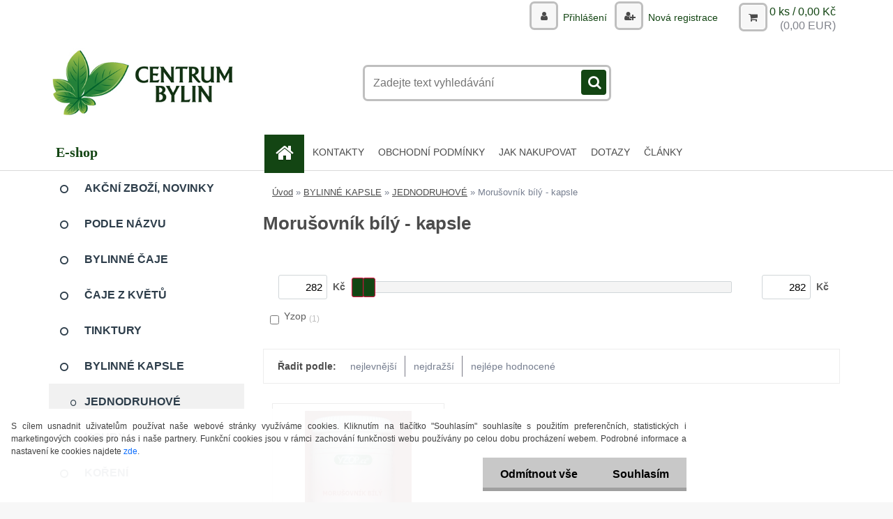

--- FILE ---
content_type: text/html; charset=utf-8
request_url: https://www.centrum-bylin.cz/Morusovnik-bily-kapsle
body_size: 18427
content:


        <!DOCTYPE html>
    <html xmlns:og="http://ogp.me/ns#" xmlns:fb="http://www.facebook.com/2008/fbml" lang="cs" class="tmpl__3r01">
      <head>
          <script>
              window.cookie_preferences = getCookieSettings('cookie_preferences');
              window.cookie_statistics = getCookieSettings('cookie_statistics');
              window.cookie_marketing = getCookieSettings('cookie_marketing');

              function getCookieSettings(cookie_name) {
                  if (document.cookie.length > 0)
                  {
                      cookie_start = document.cookie.indexOf(cookie_name + "=");
                      if (cookie_start != -1)
                      {
                          cookie_start = cookie_start + cookie_name.length + 1;
                          cookie_end = document.cookie.indexOf(";", cookie_start);
                          if (cookie_end == -1)
                          {
                              cookie_end = document.cookie.length;
                          }
                          return unescape(document.cookie.substring(cookie_start, cookie_end));
                      }
                  }
                  return false;
              }
          </script>
                    <script async src="https://www.googletagmanager.com/gtag/js?id=PFLLT7HM"></script>
                            <script>
                    window.dataLayer = window.dataLayer || [];
                    function gtag(){dataLayer.push(arguments)};
                    gtag('consent', 'default', {
                        'ad_storage': String(window.cookie_marketing) !== 'false' ? 'granted' : 'denied',
                        'analytics_storage': String(window.cookie_statistics) !== 'false' ? 'granted' : 'denied',
                        'ad_personalization': String(window.cookie_statistics) !== 'false' ? 'granted' : 'denied',
                        'ad_user_data': String(window.cookie_statistics) !== 'false' ? 'granted' : 'denied'
                    });
                    dataLayer.push({
                        'event': 'default_consent'
                    });
                </script>
                    <script>(function(w,d,s,l,i){w[l]=w[l]||[];w[l].push({'gtm.start':
          new Date().getTime(),event:'gtm.js'});var f=d.getElementsByTagName(s)[0],
        j=d.createElement(s),dl=l!='dataLayer'?'&l='+l:'';j.async=true;j.src=
        'https://www.googletagmanager.com/gtm.js?id='+i+dl;f.parentNode.insertBefore(j,f);
      })(window,document,'script','dataLayer','GTM-PFLLT7HM');
        window.dataLayer = window.dataLayer || [];
        window.dataLayer.push({
            event: 'eec.pageview',
            clientIP: '18.224.57.XX'
        });

    </script>
            <title>Morušovník bílý - kapsle</title>
        <script type="text/javascript">var action_unavailable='action_unavailable';var id_language = 'cs';var id_country_code = 'CZ';var language_code = 'cs-CZ';var path_request = '/request.php';var type_request = 'POST';var cache_break = "2511"; var enable_console_debug = false; var enable_logging_errors = false;var administration_id_language = 'cs';var administration_id_country_code = 'CZ';</script>          <script type="text/javascript" src="//ajax.googleapis.com/ajax/libs/jquery/1.8.3/jquery.min.js"></script>
          <script type="text/javascript" src="//code.jquery.com/ui/1.12.1/jquery-ui.min.js" ></script>
                  <script src="/wa_script/js/jquery.hoverIntent.minified.js?_=2025-01-14-11-59" type="text/javascript"></script>
        <script type="text/javascript" src="/admin/jscripts/jquery.qtip.min.js?_=2025-01-14-11-59"></script>
                  <script src="/wa_script/js/jquery.selectBoxIt.min.js?_=2025-01-14-11-59" type="text/javascript"></script>
                  <script src="/wa_script/js/bs_overlay.js?_=2025-01-14-11-59" type="text/javascript"></script>
        <script src="/wa_script/js/bs_design.js?_=2025-01-14-11-59" type="text/javascript"></script>
        <script src="/admin/jscripts/wa_translation.js?_=2025-01-14-11-59" type="text/javascript"></script>
        <link rel="stylesheet" type="text/css" href="/css/jquery.selectBoxIt.wa_script.css?_=2025-01-14-11-59" media="screen, projection">
        <link rel="stylesheet" type="text/css" href="/css/jquery.qtip.lupa.css?_=2025-01-14-11-59">
        
                  <script src="/wa_script/js/jquery.colorbox-min.js?_=2025-01-14-11-59" type="text/javascript"></script>
          <link rel="stylesheet" type="text/css" href="/css/colorbox.css?_=2025-01-14-11-59">
          <script type="text/javascript">
            jQuery(document).ready(function() {
              (function() {
                function createGalleries(rel) {
                  var regex = new RegExp(rel + "\\[(\\d+)]"),
                      m, group = "g_" + rel, groupN;
                  $("a[rel*=" + rel + "]").each(function() {
                    m = regex.exec(this.getAttribute("rel"));
                    if(m) {
                      groupN = group + m[1];
                    } else {
                      groupN = group;
                    }
                    $(this).colorbox({
                      rel: groupN,
                      slideshow:true,
                       maxWidth: "85%",
                       maxHeight: "85%",
                       returnFocus: false
                    });
                  });
                }
                createGalleries("lytebox");
                createGalleries("lyteshow");
              })();
            });</script>
          <script type="text/javascript">
      function init_products_hovers()
      {
        jQuery(".product").hoverIntent({
          over: function(){
            jQuery(this).find(".icons_width_hack").animate({width: "130px"}, 300, function(){});
          } ,
          out: function(){
            jQuery(this).find(".icons_width_hack").animate({width: "10px"}, 300, function(){});
          },
          interval: 40
        });
      }
      jQuery(document).ready(function(){

        jQuery(".param select, .sorting select").selectBoxIt();

        jQuery(".productFooter").click(function()
        {
          var $product_detail_link = jQuery(this).parent().find("a:first");

          if($product_detail_link.length && $product_detail_link.attr("href"))
          {
            window.location.href = $product_detail_link.attr("href");
          }
        });
        init_products_hovers();
        
        ebar_details_visibility = {};
        ebar_details_visibility["user"] = false;
        ebar_details_visibility["basket"] = false;

        ebar_details_timer = {};
        ebar_details_timer["user"] = setTimeout(function(){},100);
        ebar_details_timer["basket"] = setTimeout(function(){},100);

        function ebar_set_show($caller)
        {
          var $box_name = $($caller).attr("id").split("_")[0];

          ebar_details_visibility["user"] = false;
          ebar_details_visibility["basket"] = false;

          ebar_details_visibility[$box_name] = true;

          resolve_ebar_set_visibility("user");
          resolve_ebar_set_visibility("basket");
        }

        function ebar_set_hide($caller)
        {
          var $box_name = $($caller).attr("id").split("_")[0];

          ebar_details_visibility[$box_name] = false;

          clearTimeout(ebar_details_timer[$box_name]);
          ebar_details_timer[$box_name] = setTimeout(function(){resolve_ebar_set_visibility($box_name);},300);
        }

        function resolve_ebar_set_visibility($box_name)
        {
          if(   ebar_details_visibility[$box_name]
             && jQuery("#"+$box_name+"_detail").is(":hidden"))
          {
            jQuery("#"+$box_name+"_detail").slideDown(300);
          }
          else if(   !ebar_details_visibility[$box_name]
                  && jQuery("#"+$box_name+"_detail").not(":hidden"))
          {
            jQuery("#"+$box_name+"_detail").slideUp(0, function() {
              $(this).css({overflow: ""});
            });
          }
        }

        
        jQuery("#user_icon, #basket_icon").hoverIntent({
          over: function(){
            ebar_set_show(this);
            
          } ,
          out: function(){
            ebar_set_hide(this);
          },
          interval: 40
        });
        
        jQuery("#user_icon").click(function(e)
        {
          if(jQuery(e.target).attr("id") == "user_icon")
          {
            window.location.href = "https://www.centrum-bylin.cz/www-centrum-bylin-cz/e-login/";
          }
        });

        jQuery("#basket_icon").click(function(e)
        {
          if(jQuery(e.target).attr("id") == "basket_icon")
          {
            window.location.href = "https://www.centrum-bylin.cz/www-centrum-bylin-cz/e-basket/";
          }
        });
      
      });
    </script>        <meta http-equiv="Content-language" content="cs">
        <meta http-equiv="Content-Type" content="text/html; charset=utf-8">
        <meta name="language" content="czech">
        <meta name="keywords" content="Morušovník bílý - kapsle">
        <meta name="description" content="Morušovník bílý - kapsle">
        <meta name="revisit-after" content="1 Days">
        <meta name="distribution" content="global">
        <meta name="expires" content="never">
                  <meta name="expires" content="never">
                    <link rel="canonical" href="https://www.centrum-bylin.cz/Morusovnik-bily-kapsle"/>
          <meta property="og:image" content="http://www.centrum-bylin.cz/fotky25739/design_setup/images/custom_image_logo.jpg" />
<meta property="og:image:secure_url" content="https://www.centrum-bylin.cz/fotky25739/design_setup/images/custom_image_logo.jpg" />
<meta property="og:image:type" content="image/jpeg" />

<meta name="google-site-verification" content="CeZR0yBexvFW1L9gMGKfpQdEpenpTxQcq8NgiLoblRs"/>            <meta name="robots" content="index, follow">
                      <link href="//www.centrum-bylin.cz/fotky25739/konvicka-icona.png" rel="icon" type="image/png">
          <link rel="shortcut icon" type="image/png" href="//www.centrum-bylin.cz/fotky25739/konvicka-icona.png">
                  <link rel="stylesheet" type="text/css" href="/css/lang_dependent_css/lang_cs.css?_=2025-01-14-11-59" media="screen, projection">
                <link rel='stylesheet' type='text/css' href='/wa_script/js/styles.css?_=2025-01-14-11-59'>
        <script language='javascript' type='text/javascript' src='/wa_script/js/javascripts.js?_=2025-01-14-11-59'></script>
        <script language='javascript' type='text/javascript' src='/wa_script/js/check_tel.js?_=2025-01-14-11-59'></script>
          <script src="/assets/javascripts/buy_button.js?_=2025-01-14-11-59"></script>
            <script type="text/javascript" src="/wa_script/js/bs_user.js?_=2025-01-14-11-59"></script>
        <script type="text/javascript" src="/wa_script/js/bs_fce.js?_=2025-01-14-11-59"></script>
        <script type="text/javascript" src="/wa_script/js/bs_fixed_bar.js?_=2025-01-14-11-59"></script>
        <script type="text/javascript" src="/bohemiasoft/js/bs.js?_=2025-01-14-11-59"></script>
        <script src="/wa_script/js/jquery.number.min.js?_=2025-01-14-11-59" type="text/javascript"></script>
        <script type="text/javascript">
            BS.User.id = 25739;
            BS.User.domain = "www-centrum-bylin-cz";
            BS.User.is_responsive_layout = true;
            BS.User.max_search_query_length = 50;
            BS.User.max_autocomplete_words_count = 5;

            WA.Translation._autocompleter_ambiguous_query = ' Hledavý výraz je pro našeptávač příliš obecný. Zadejte prosím další znaky, slova nebo pokračujte odesláním formuláře pro vyhledávání.';
            WA.Translation._autocompleter_no_results_found = ' Nebyly nalezeny žádné produkty ani kategorie.';
            WA.Translation._error = " Chyba";
            WA.Translation._success = " Nastaveno";
            WA.Translation._warning = " Upozornění";
            WA.Translation._multiples_inc_notify = '<p class="multiples-warning"><strong>Tento produkt je možné objednat pouze v násobcích #inc#. </strong><br><small>Vámi zadaný počet kusů byl navýšen dle tohoto násobku.</small></p>';
            WA.Translation._shipping_change_selected = " Změnit...";
            WA.Translation._shipping_deliver_to_address = " Zásilka bude doručena na zvolenou adresu";

            BS.Design.template = {
              name: "3r01",
              is_selected: function(name) {
                if(Array.isArray(name)) {
                  return name.indexOf(this.name) > -1;
                } else {
                  return name === this.name;
                }
              }
            };
            BS.Design.isLayout3 = true;
            BS.Design.templates = {
              TEMPLATE_ARGON: "argon",TEMPLATE_NEON: "neon",TEMPLATE_CARBON: "carbon",TEMPLATE_XENON: "xenon",TEMPLATE_AURUM: "aurum",TEMPLATE_CUPRUM: "cuprum",TEMPLATE_ERBIUM: "erbium",TEMPLATE_CADMIUM: "cadmium",TEMPLATE_BARIUM: "barium",TEMPLATE_CHROMIUM: "chromium",TEMPLATE_SILICIUM: "silicium",TEMPLATE_IRIDIUM: "iridium",TEMPLATE_INDIUM: "indium",TEMPLATE_OXYGEN: "oxygen",TEMPLATE_HELIUM: "helium",TEMPLATE_FLUOR: "fluor",TEMPLATE_FERRUM: "ferrum",TEMPLATE_TERBIUM: "terbium",TEMPLATE_URANIUM: "uranium",TEMPLATE_ZINCUM: "zincum",TEMPLATE_CERIUM: "cerium",TEMPLATE_KRYPTON: "krypton",TEMPLATE_THORIUM: "thorium",TEMPLATE_ETHERUM: "etherum",TEMPLATE_KRYPTONIT: "kryptonit",TEMPLATE_TITANIUM: "titanium",TEMPLATE_PLATINUM: "platinum"            };
        </script>
                  <script src="/js/progress_button/modernizr.custom.js"></script>
                      <link rel="stylesheet" type="text/css" href="/bower_components/owl.carousel/dist/assets/owl.carousel.min.css" />
            <link rel="stylesheet" type="text/css" href="/bower_components/owl.carousel/dist/assets/owl.theme.default.min.css" />
            <script src="/bower_components/owl.carousel/dist/owl.carousel.min.js"></script>
                    <link rel="stylesheet" type="text/css" href="//static.bohemiasoft.com/jave/style.css?_=2025-01-14-11-59" media="screen">
                    <link rel="stylesheet" type="text/css" href="/css/font-awesome.4.7.0.min.css" media="screen">
          <link rel="stylesheet" type="text/css" href="/sablony/nove/3r01/3r01green/css/product_var3.css?_=2025-01-14-11-59" media="screen">
                    <link rel="stylesheet"
                type="text/css"
                id="tpl-editor-stylesheet"
                href="/sablony/nove/3r01/3r01green/css/colors.css?_=2025-01-14-11-59"
                media="screen">

          <meta name="viewport" content="width=device-width, initial-scale=1.0">
          <link rel="stylesheet" 
                   type="text/css" 
                   href="https://static.bohemiasoft.com/custom-css/neon.css?_1764923377" 
                   media="screen"><link rel="stylesheet" type="text/css" href="/css/steps_order.css?_=2025-01-14-11-59" media="screen"><style type="text/css">
               <!--#site_logo{
                  width: 275px;
                  height: 100px;
                  background-image: url('/fotky25739/design_setup/images/custom_image_logo.jpg?cache_time=1503441618');
                  background-repeat: no-repeat;
                  
                }html body .myheader { 
          background-image: none;
          border: black;
          background-repeat: repeat;
          background-position: 0px 0px;
          background-color: #ffffff;
        }#page_background{
                  background-image: none;
                  background-repeat: repeat;
                  background-position: 0px 0px;
                  background-color: #ffffff;
                }.bgLupa{
                  padding: 0;
                  border: none;
                }
      /***font nadpisu***/
      #left-box .title_left_eshop {
          color: #134513!important;
      }
      /***pozadi nadpisu***/
      #left-box .title_left_eshop {
          background-color: #ffffff!important;
      }
      /***font kategorie***/
      body #page .leftmenu2 ul li a {
                  color: #2d3d4a!important;
      }
      body #page .leftmenu ul li a {
                  color: #2d3d4a!important;
      }
      /***pozadi kategorie***/
      body #page .leftmenu2 ul li a {
                  background-color:#ffffff!important;
      }
      body #page .leftmenu ul li a {
                  background-color:#ffffff!important;
      }
      /***font kategorie - hover, active***/
      body #page .leftmenu2 ul li a:hover, body #page .leftmenu2 ul li.leftmenuAct a {
                  color:#ffffff !important;
      }
      body #page .leftmenu ul li a:hover, body #page .leftmenu ul li.leftmenuAct a {
                  color:#ffffff !important;
      }
      /***pozadi kategorie - hover, active***/
      body #page .leftmenu2 ul li a:hover, body #page .leftmenu2 ul li.leftmenuAct a {
                  background-color:#134513!important;
      }
      #left-box .leftmenu > ul > li:hover > a, html #page ul li.leftmenuAct a, #left-box ul li a:hover {
                  background-color:#134513!important;
      }
      /***before kategorie***/
      #left-box li a::before {
                  color: #2d3d4a!important; 
        } 
      /***before kategorie - hover, active***/
      .leftmenu li:hover a::before, .leftmenuAct a::before, .leftmenu2 li:hover a::before, .leftmenuAct a::before {
                  color: #ffffff!important; 
        }
      /***ramecek***/
      #left-box ul li a, #left-box .leftmenu > ul > li:hover > a, #left-box .leftmenuAct a, #left-box .leftmenu2 > ul > li:hover > a, #left-box .leftmenuAct a {
          border-color: transparent!important;
        }
      /***font podkategorie***/
      body #page .leftmenu2 ul ul li a {
                  color:#2d3d4a!important;
        }
      body #page .leftmenu ul ul li a, body #page .leftmenu ul li.leftmenuAct ul li a {
            color:#2d3d4a!important;
            border-color:#2d3d4a!important;
        }
      /***pozadi podkategorie***/
      body #page .leftmenu2 ul ul li a {
                  background-color:#f1f1f1!important;
      }
      body #page .leftmenu ul ul li a, #left-box .leftmenu ul ul::after, #left-box .leftmenu ul ul, html #page ul ul li.leftmenuAct {
                  background-color:#f1f1f1!important;
      }
      /***font podkategorie - hover, active***/
      body #page .leftmenu2 ul ul li a:hover, body #page .leftmenu2 ul ul li.leftmenu2Act a{
                  color: #ffffff !important;
        }
      body #page .leftmenu ul ul li a:hover, body #page .leftmenu ul li.leftmenuAct ul li a:hover{
            color: #ffffff !important;
        }
      /***pozadi podkategorie - hover, active***/
      body #page .leftmenu2 ul ul li a:hover, body #page .leftmenu2 ul ul li.leftmenu2Act a{
                  background-color:#134513!important;
        }
      body #page .leftmenu ul ul li a:hover, body #page .leftmenu ul ul li.leftmenuAct a{
                  border-color:#134513!important;
        }
      /***before podkategorie***/
      html #left-box .leftmenu2 ul ul a::before{
                  color: #2d3d4a!important; 
        }
      html #left-box .leftmenu ul ul a::before{
                  color: #2d3d4a!important; 
      }
      /***before podkategorie - hover, active***/
      html #left-box .leftmenu2 ul ul li:hover a::before, html #left-box .leftmenu2 ul ul li.leftmenu2Act a::before{
                  color: #ffffff !important; 
        }
      html #left-box .leftmenu ul ul li:hover a::before, html #left-box .leftmenu ul ul li.leftmenuAct a::before{
                  color: #ffffff !important; 
        } /***font oddelovace***/
      body #page .leftmenu2 ul li.leftmenuCat, body #page .leftmenu2 ul li.leftmenuCat:hover {
                  color: #ffffff!important;
        }
      body #page .leftmenu ul li.leftmenuCat, body #page .leftmenu ul li.leftmenuCat:hover {
                  color: #ffffff!important;
        }/***pozadi oddelovace***/
      body #page .leftmenu2 ul li.leftmenuCat, body #page .leftmenu2 ul li.leftmenuCat:hover {
                  background-color:#2d3d4a!important;
        }
      body #page .leftmenu ul li.leftmenuCat, body #page .leftmenu ul li.leftmenuCat:hover {
                  background-color:#2d3d4a!important;
        }/***ramecek oddelovace***/
      .centerpage_params_filter_areas .ui-slider-range, .category-menu-sep-order-1, .category-menu-sep-order-2, .category-menu-sep-order-3, .category-menu-sep-order-4, .category-menu-sep-order-5, .category-menu-sep-order-6, .category-menu-sep-order-7, .category-menu-sep-order-8, .category-menu-sep-order-9, .category-menu-sep-order-10, .category-menu-sep-order-11, .category-menu-sep-order-12, .category-menu-sep-order-13, .category-menu-sep-order-14, .category-menu-sep-order-15, textarea:hover {
          border-color: #2d3d4a!important;
        }

 :root { 
 }
-->
                </style>          <link rel="stylesheet" type="text/css" href="/fotky25739/design_setup/css/user_defined.css?_=1730376767" media="screen, projection">
                    <script type="text/javascript" src="/admin/jscripts/wa_dialogs.js?_=2025-01-14-11-59"></script>
            <script>
      $(document).ready(function() {
        if (getCookie('show_cookie_message' + '_25739_cz') != 'no') {
          if($('#cookies-agreement').attr('data-location') === '0')
          {
            $('.cookies-wrapper').css("top", "0px");
          }
          else
          {
            $('.cookies-wrapper').css("bottom", "0px");
          }
          $('.cookies-wrapper').show();
        }

        $('#cookies-notify__close').click(function() {
          setCookie('show_cookie_message' + '_25739_cz', 'no');
          $('#cookies-agreement').slideUp();
          $("#masterpage").attr("style", "");
          setCookie('cookie_preferences', 'true');
          setCookie('cookie_statistics', 'true');
          setCookie('cookie_marketing', 'true');
          window.cookie_preferences = true;
          window.cookie_statistics = true;
          window.cookie_marketing = true;
          if(typeof gtag === 'function') {
              gtag('consent', 'update', {
                  'ad_storage': 'granted',
                  'analytics_storage': 'granted',
                  'ad_user_data': 'granted',
                  'ad_personalization': 'granted'
              });
          }
         return false;
        });

        $("#cookies-notify__disagree").click(function(){
            save_preferences();
        });

        $('#cookies-notify__preferences-button-close').click(function(){
            var cookies_notify_preferences = $("#cookies-notify-checkbox__preferences").is(':checked');
            var cookies_notify_statistics = $("#cookies-notify-checkbox__statistics").is(':checked');
            var cookies_notify_marketing = $("#cookies-notify-checkbox__marketing").is(':checked');
            save_preferences(cookies_notify_preferences, cookies_notify_statistics, cookies_notify_marketing);
        });

        function save_preferences(preferences = false, statistics = false, marketing = false)
        {
            setCookie('show_cookie_message' + '_25739_cz', 'no');
            $('#cookies-agreement').slideUp();
            $("#masterpage").attr("style", "");
            setCookie('cookie_preferences', preferences);
            setCookie('cookie_statistics', statistics);
            setCookie('cookie_marketing', marketing);
            window.cookie_preferences = preferences;
            window.cookie_statistics = statistics;
            window.cookie_marketing = marketing;
            if(marketing && typeof gtag === 'function')
            {
                gtag('consent', 'update', {
                    'ad_storage': 'granted'
                });
            }
            if(statistics && typeof gtag === 'function')
            {
                gtag('consent', 'update', {
                    'analytics_storage': 'granted',
                    'ad_user_data': 'granted',
                    'ad_personalization': 'granted',
                });
            }
            if(marketing === false && BS && BS.seznamIdentity) {
                BS.seznamIdentity.clearIdentity();
            }
        }

        /**
         * @param {String} cookie_name
         * @returns {String}
         */
        function getCookie(cookie_name) {
          if (document.cookie.length > 0)
          {
            cookie_start = document.cookie.indexOf(cookie_name + "=");
            if (cookie_start != -1)
            {
              cookie_start = cookie_start + cookie_name.length + 1;
              cookie_end = document.cookie.indexOf(";", cookie_start);
              if (cookie_end == -1)
              {
                cookie_end = document.cookie.length;
              }
              return unescape(document.cookie.substring(cookie_start, cookie_end));
            }
          }
          return "";
        }
        
        /**
         * @param {String} cookie_name
         * @param {String} value
         */
        function setCookie(cookie_name, value) {
          var time = new Date();
          time.setTime(time.getTime() + 365*24*60*60*1000); // + 1 rok
          var expires = "expires="+time.toUTCString();
          document.cookie = cookie_name + "=" + escape(value) + "; " + expires + "; path=/";
        }
      });
    </script>
    <script async src="https://www.googletagmanager.com/gtag/js?id=G-2P4DTYP5R5"></script><script>
window.dataLayer = window.dataLayer || [];
function gtag(){dataLayer.push(arguments);}
gtag('js', new Date());
</script>        <script type="text/javascript" src="/wa_script/js/search_autocompleter.js?_=2025-01-14-11-59"></script>
                <link rel="stylesheet" type="text/css" href="/assets/vendor/magnific-popup/magnific-popup.css" />
      <script src="/assets/vendor/magnific-popup/jquery.magnific-popup.js"></script>
      <script type="text/javascript">
        BS.env = {
          decPoint: ",",
          basketFloatEnabled: false        };
      </script>
      <script type="text/javascript" src="/node_modules/select2/dist/js/select2.min.js"></script>
      <script type="text/javascript" src="/node_modules/maximize-select2-height/maximize-select2-height.min.js"></script>
      <script type="text/javascript">
        (function() {
          $.fn.select2.defaults.set("language", {
            noResults: function() {return " Nenalezeny žádné položky"},
            inputTooShort: function(o) {
              var n = o.minimum - o.input.length;
              return " Prosím zadejte #N# nebo více znaků.".replace("#N#", n);
            }
          });
          $.fn.select2.defaults.set("width", "100%")
        })();

      </script>
      <link type="text/css" rel="stylesheet" href="/node_modules/select2/dist/css/select2.min.css" />
      <script type="text/javascript" src="/wa_script/js/countdown_timer.js?_=2025-01-14-11-59"></script>
      <script type="text/javascript" src="/wa_script/js/app.js?_=2025-01-14-11-59"></script>
      <script type="text/javascript" src="/node_modules/jquery-validation/dist/jquery.validate.min.js"></script>

      
          </head>
      <body class="lang-cs layout3 not-home page-category page-category-25-1550 basket-empty vat-payer-y alternative-currency-y" >
      <!-- Google Tag Manager (noscript) end -->
    <noscript><iframe src="https://www.googletagmanager.com/ns.html?id=GTM-PFLLT7HM"
                      height="0" width="0" style="display:none;visibility:hidden"></iframe></noscript>
    <!-- End Google Tag Manager (noscript) -->
          <a name="topweb"></a>
            <div id="cookies-agreement" class="cookies-wrapper" data-location="1"
         >
      <div class="cookies-notify-background"></div>
      <div class="cookies-notify" style="display:block!important;">
        <div class="cookies-notify__bar">
          <div class="cookies-notify__bar1">
            <div class="cookies-notify__text"
                                 >
                S cílem usnadnit uživatelům používat naše webové stránky využíváme cookies. Kliknutím na tlačítko "Souhlasím" souhlasíte s použitím preferenčních, statistických i marketingových cookies pro nás i naše partnery. Funkční cookies jsou v rámci zachování funkčnosti webu používány po celou dobu procházení webem. Podrobné informace a nastavení ke cookies najdete <span class="cookies-notify__detail_button">zde</span>.            </div>
            <div class="cookies-notify__button">
                <a href="#" id="cookies-notify__disagree" class="secondary-btn"
                   style="color: #000000;
                           background-color: #c8c8c8;
                           opacity: 1"
                >Odmítnout vše</a>
              <a href="#" id="cookies-notify__close"
                 style="color: #000000;
                        background-color: #c8c8c8;
                        opacity: 1"
                >Souhlasím</a>
            </div>
          </div>
                        <div class="cookies-notify__detail_box hidden"
                             >
                <div id="cookies-nofify__close_detail"> Zavřít</div>
                <div>
                    <br />
                    <b> Co jsou cookies?</b><br />
                    <span> Cookies jsou krátké textové informace, které jsou uloženy ve Vašem prohlížeči. Tyto informace běžně používají všechny webové stránky a jejich procházením dochází k ukládání cookies. Pomocí partnerských skriptů, které mohou stránky používat (například Google analytics</span><br /><br />
                    <b> Jak lze nastavit práci webu s cookies?</b><br />
                    <span> Přestože doporučujeme povolit používání všech typů cookies, práci webu s nimi můžete nastavit dle vlastních preferencí pomocí checkboxů zobrazených níže. Po odsouhlasení nastavení práce s cookies můžete změnit své rozhodnutí smazáním či editací cookies přímo v nastavení Vašeho prohlížeče. Podrobnější informace k promazání cookies najdete v nápovědě Vašeho prohlížeče.</span>
                </div>
                <div class="cookies-notify__checkboxes"
                                    >
                    <div class="checkbox-custom checkbox-default cookies-notify__checkbox">
                        <input type="checkbox" id="cookies-notify-checkbox__functional" checked disabled />
                        <label for="cookies-notify-checkbox__functional" class="cookies-notify__checkbox_label"> Nutné</label>
                    </div>
                    <div class="checkbox-custom checkbox-default cookies-notify__checkbox">
                        <input type="checkbox" id="cookies-notify-checkbox__preferences" checked />
                        <label for="cookies-notify-checkbox__preferences" class="cookies-notify__checkbox_label"> Preferenční</label>
                    </div>
                    <div class="checkbox-custom checkbox-default cookies-notify__checkbox">
                        <input type="checkbox" id="cookies-notify-checkbox__statistics" checked />
                        <label for="cookies-notify-checkbox__statistics" class="cookies-notify__checkbox_label"> Statistické</label>
                    </div>
                    <div class="checkbox-custom checkbox-default cookies-notify__checkbox">
                        <input type="checkbox" id="cookies-notify-checkbox__marketing" checked />
                        <label for="cookies-notify-checkbox__marketing" class="cookies-notify__checkbox_label"> Marketingové</label>
                    </div>
                </div>
                <div id="cookies-notify__cookie_types">
                    <div class="cookies-notify__cookie_type cookie-active" data-type="functional">
                         Nutné (13)
                    </div>
                    <div class="cookies-notify__cookie_type" data-type="preferences">
                         Preferenční (1)
                    </div>
                    <div class="cookies-notify__cookie_type" data-type="statistics">
                         Statistické (15)
                    </div>
                    <div class="cookies-notify__cookie_type" data-type="marketing">
                         Marketingové (15)
                    </div>
                    <div class="cookies-notify__cookie_type" data-type="unclassified">
                         Neklasifikované (7)
                    </div>
                </div>
                <div id="cookies-notify__cookie_detail">
                    <div class="cookie-notify__cookie_description">
                        <span id="cookie-notify__description_functional" class="cookie_description_active"> Tyto informace jsou nezbytné ke správnému chodu webové stránky jako například vkládání zboží do košíku, uložení vyplněných údajů nebo přihlášení do zákaznické sekce.</span>
                        <span id="cookie-notify__description_preferences" class="hidden"> Tyto cookies umožní přizpůsobit chování nebo vzhled stránky dle Vašich potřeb, například volba jazyka.</span>
                        <span id="cookie-notify__description_statistics" class="hidden"> Díky těmto cookies mohou majitelé i developeři webu více porozumět chování uživatelů a vyvijet stránku tak, aby byla co nejvíce prozákaznická. Tedy abyste co nejrychleji našli hledané zboží nebo co nejsnáze dokončili jeho nákup.</span>
                        <span id="cookie-notify__description_marketing" class="hidden"> Tyto informace umožní personalizovat zobrazení nabídek přímo pro Vás díky historické zkušenosti procházení dřívějších stránek a nabídek.</span>
                        <span id="cookie-notify__description_unclassified" class="hidden"> Tyto cookies prozatím nebyly roztříděny do vlastní kategorie.</span>
                    </div>
                    <style>
                        #cookies-notify__cookie_detail_table td
                        {
                            color: #ffffff                        }
                    </style>
                    <table class="table" id="cookies-notify__cookie_detail_table">
                        <thead>
                            <tr>
                                <th> Jméno</th>
                                <th> Účel</th>
                                <th> Vypršení</th>
                            </tr>
                        </thead>
                        <tbody>
                                                    <tr>
                                <td>show_cookie_message</td>
                                <td>Ukládá informaci o potřebě zobrazení cookie lišty</td>
                                <td>1 rok</td>
                            </tr>
                                                        <tr>
                                <td>__zlcmid</td>
                                <td>Tento soubor cookie se používá k uložení identity návštěvníka během návštěv a preference návštěvníka deaktivovat naši funkci živého chatu. </td>
                                <td>1 rok</td>
                            </tr>
                                                        <tr>
                                <td>__cfruid</td>
                                <td>Tento soubor cookie je součástí služeb poskytovaných společností Cloudflare – včetně vyrovnávání zátěže, doručování obsahu webových stránek a poskytování připojení DNS pro provozovatele webových stránek. </td>
                                <td>relace</td>
                            </tr>
                                                        <tr>
                                <td>_auth</td>
                                <td>Zajišťuje bezpečnost procházení návštěvníků tím, že zabraňuje padělání požadavků mezi stránkami. Tento soubor cookie je nezbytný pro bezpečnost webu a návštěvníka. </td>
                                <td>1 rok</td>
                            </tr>
                                                        <tr>
                                <td>csrftoken</td>
                                <td>Pomáhá předcházet útokům Cross-Site Request Forgery (CSRF). 
</td>
                                <td>1 rok</td>
                            </tr>
                                                        <tr>
                                <td>PHPSESSID</td>
                                <td>Zachovává stav uživatelské relace napříč požadavky na stránky. </td>
                                <td>relace</td>
                            </tr>
                                                        <tr>
                                <td>rc::a</td>
                                <td>Tento soubor cookie se používá k rozlišení mezi lidmi a roboty. To je výhodné pro web, aby
vytvářet platné zprávy o používání jejich webových stránek. </td>
                                <td>persistentní</td>
                            </tr>
                                                        <tr>
                                <td>rc::c</td>
                                <td>Tento soubor cookie se používá k rozlišení mezi lidmi a roboty. </td>
                                <td>relace</td>
                            </tr>
                                                        <tr>
                                <td>AWSALBCORS</td>
                                <td>Registruje, který server-cluster obsluhuje návštěvníka. To se používá v kontextu s vyrovnáváním zátěže, aby se optimalizovala uživatelská zkušenost. </td>
                                <td>6 dnů</td>
                            </tr>
                                                        <tr>
                                <td>18plus_allow_access#</td>
                                <td>Ukládá informaci o odsouhlasení okna 18+ pro web.</td>
                                <td>neznámý</td>
                            </tr>
                                                        <tr>
                                <td>18plus_cat#</td>
                                <td>Ukládá informaci o odsouhlasení okna 18+ pro kategorii.</td>
                                <td>neznámý</td>
                            </tr>
                                                        <tr>
                                <td>bs_slide_menu</td>
                                <td></td>
                                <td>neznámý</td>
                            </tr>
                                                        <tr>
                                <td>left_menu</td>
                                <td>Ukládá informaci o způsobu zobrazení levého menu.</td>
                                <td>neznámý</td>
                            </tr>
                                                    </tbody>
                    </table>
                    <div class="cookies-notify__button">
                        <a href="#" id="cookies-notify__preferences-button-close"
                           style="color: #000000;
                                background-color: #c8c8c8;
                                opacity: 1">
                            Uložit nastavení                        </a>
                    </div>
                </div>
            </div>
                    </div>
      </div>
    </div>
    
  <div id="responsive_layout_large"></div><div id="page">    <script type="text/javascript">
      var responsive_articlemenu_name = ' Menu';
      var responsive_eshopmenu_name = ' E-shop';
    </script>
        <div class="myheader">
            <div class="content">
            <div class="logo-wrapper">
            <a id="site_logo" href="//www.centrum-bylin.cz" class="mylogo" aria-label="Logo"></a>
    </div>
                <div id="search">
      <form name="search" id="searchForm" action="/search-engine.htm" method="GET" enctype="multipart/form-data">
        <label for="q" class="title_left2"> Hľadanie</label>
        <p>
          <input name="slovo" type="text" class="inputBox" id="q" placeholder=" Zadejte text vyhledávání" maxlength="50">
          
          <input type="hidden" id="source_service" value="www.webareal.cz">
        </p>
        <div class="wrapper_search_submit">
          <input type="submit" class="search_submit" aria-label="search" name="search_submit" value="">
        </div>
        <div id="search_setup_area">
          <input id="hledatjak2" checked="checked" type="radio" name="hledatjak" value="2">
          <label for="hledatjak2">Hledat ve zboží</label>
          <br />
          <input id="hledatjak1"  type="radio" name="hledatjak" value="1">
          <label for="hledatjak1">Hledat v článcích</label>
                    <script type="text/javascript">
            function resolve_search_mode_visibility()
            {
              if (jQuery('form[name=search] input').is(':focus'))
              {
                if (jQuery('#search_setup_area').is(':hidden'))
                {
                  jQuery('#search_setup_area').slideDown(400);
                }
              }
              else
              {
                if (jQuery('#search_setup_area').not(':hidden'))
                {
                  jQuery('#search_setup_area').slideUp(400);
                }
              }
            }

            $('form[name=search] input').click(function() {
              this.focus();
            });

            jQuery('form[name=search] input')
                .focus(function() {
                  resolve_search_mode_visibility();
                })
                .blur(function() {
                  setTimeout(function() {
                    resolve_search_mode_visibility();
                  }, 1000);
                });

          </script>
                  </div>
      </form>
    </div>
          </div>
          </div>
    <div id="page_background">      <div class="hack-box"><!-- HACK MIN WIDTH FOR IE 5, 5.5, 6  -->
                  <div id="masterpage" style="margin-bottom:95px;"><!-- MASTER PAGE -->
              <div id="header">          </div><!-- END HEADER -->
          
  <div id="ebar" class="" >        <div id="ebar_set">
                <div id="user_icon">

                            <div id="user_detail">
                    <div id="user_arrow_tag"></div>
                    <div id="user_content_tag">
                        <div id="user_content_tag_bg">
                            <a href="/www-centrum-bylin-cz/e-login/"
                               class="elink user_login_text"
                               >
                               Přihlášení                            </a>
                            <a href="/www-centrum-bylin-cz/e-register/"
                               class="elink user-logout user_register_text"
                               >
                               Nová registrace                            </a>
                        </div>
                    </div>
                </div>
            
        </div>
        
                <div id="basket_icon" >
            <div id="basket_detail">
                <div id="basket_arrow_tag"></div>
                <div id="basket_content_tag">
                    <a id="quantity_tag" href="/www-centrum-bylin-cz/e-basket" rel="nofollow" class="elink">0 ks / 0,00&nbsp;Kč<font size=1> (0,00&nbsp;EUR)</font></a>
                                    </div>
            </div>
        </div>
                <a id="basket_tag"
           href="www-centrum-bylin-cz/e-basket"
           rel="nofollow"
           class="elink">
            <span id="basket_tag_left">&nbsp;</span>
            <span id="basket_tag_right">
                0 ks            </span>
        </a>
                </div></div>    <!--[if IE 6]>
    <style>
    #main-menu ul ul{visibility:visible;}
    </style>
    <![endif]-->

    
    <div id="topmenu"><!-- TOPMENU -->
            <div id="main-menu" class="">
                 <ul>
            <li class="eshop-menu-home">
              <a href="//www.centrum-bylin.cz" class="top_parent_act" aria-label="Homepage">
                              </a>
            </li>
          </ul>
          
<ul><li class="eshop-menu-2 eshop-menu-order-1 eshop-menu-odd"><a href="/Kontakt"  class="top_parent">KONTAKTY</a>
</li></ul>
<ul><li class="eshop-menu-3 eshop-menu-order-2 eshop-menu-even"><a href="/OBCHODNI-PODMINKY"  class="top_parent">OBCHODNÍ PODMÍNKY</a> <ul><!--[if lte IE 7]><table><tr><td><![endif]--> <li class="eshop-submenu-6"><a href="/MALOOBCHODNI-PODMINKY" >MALOOBCHODNÍ PODMÍNKY</a></li><li class="eshop-submenu-5"><a href="/VELKOOBCHODNI-PODMINKY" >VELKOOBCHODNÍ PODMÍNKY</a></li><li class="eshop-submenu-8"><a href="/EET-a3_8.htm" >EET</a></li><li class="eshop-submenu-16"><a target="_new" href="https://www.centrum-bylin.cz/show-free.htm?fid=47" >REKLAMAČNÍ ŘÁD</a></li><li class="eshop-submenu-17"><a target="_new" href="https://www.centrum-bylin.cz/show-free.htm?fid=46" >FORMULÁŘ PRO ODSTOUPENÍ </a></li> <!--[if lte IE 7]></td></tr></table><![endif]--></ul> 
</li></ul>
<ul><li class="eshop-menu-4 eshop-menu-order-3 eshop-menu-odd"><a href="/JAK-NAKUPOVAT-a4_0.htm"  class="top_parent">JAK NAKUPOVAT</a> <ul><!--[if lte IE 7]><table><tr><td><![endif]--> <li class="eshop-submenu-1"><a href="/TELEFONICKA-OBJEDNAVKA" >TELEFONICKÁ OBJEDNÁVKA</a></li><li class="eshop-submenu-2"><a href="/SMS-OBJEDNAVKA-a4_2.htm" >SMS OBJEDNÁVKA</a></li><li class="eshop-submenu-3"><a href="/NAKUP-BEZ-REGISTRACE" >NÁKUP BEZ REGISTRACE</a></li><li class="eshop-submenu-4"><a href="/NAKUP-S-REGISTRACI" >NÁKUP S REGISTRACÍ</a></li> <!--[if lte IE 7]></td></tr></table><![endif]--></ul> 
</li></ul>
<ul><li class="eshop-menu-7 eshop-menu-order-4 eshop-menu-even"><a href="/BYLINKARSKA-PORADNA"  class="top_parent">DOTAZY</a>
</li></ul>
<ul><li class="eshop-menu-8 eshop-menu-order-5 eshop-menu-odd"><a href="/CLANKY-a8_0.htm"  class="top_parent">ČLÁNKY</a> <ul><!--[if lte IE 7]><table><tr><td><![endif]--> <li class="eshop-submenu-9"><a href="/NAVODY" class="parent">NÁVODY&nbsp;&#187;</a> <ul><!--[if lte IE 7]><table><tr><td><![endif]--> <li class="eshop-submenu-10"><a href="/lecive-rostliny-borelioza" >BORELIÓZA</a></li><li class="eshop-submenu-12"><a href="/BYLINKY-NA-CUKROVKU-2" >CUKROVKA, DIABETES</a></li><li class="eshop-submenu-11"><a href="/BYLINKY-NA-DNU-1" >DNA</a></li><li class="eshop-submenu-14"><a href="/BYLINKY-NA-PLICE" >PLÍCE</a></li><li class="eshop-submenu-15"><a href="/BYLINKY-NA-PROSTATU-1" >PROSTATA</a></li><li class="eshop-submenu-13"><a href="/BYLINKY-NA-SRDCE" >SRDCE</a></li> <!--[if lte IE 7]></td></tr></table><![endif]--></ul> </li> <!--[if lte IE 7]></td></tr></table><![endif]--></ul> 
</li></ul>      </div>
    </div><!-- END TOPMENU -->
              <div id="aroundpage"><!-- AROUND PAGE -->
            
      <!-- LEFT BOX -->
      <div id="left-box">
              <div class="menu-typ-1" id="left_eshop">
                <p class="title_left_eshop">E-shop</p>
          
        <div id="inleft_eshop">
          <div class="leftmenu2">
                <ul class="root-eshop-menu">
              <li class="leftmenuDef category-menu-19 category-menu-order-1 category-menu-odd">
          <a href="/AKCNI-ZBOZI-NOVINKY-c19_0_1.htm">            <strong>
              AKČNÍ ZBOŽÍ, NOVINKY            </strong>
            </a>        </li>

                <li class="leftmenuDef category-menu-1 category-menu-order-2 category-menu-even">
          <a href="/Vyhledavani-podle-nazvu">            <strong>
              PODLE NÁZVU            </strong>
            </a>        </li>

                <li class="leftmenuDef category-menu-13 category-menu-order-3 category-menu-odd">
          <a href="/Bylinne-caje">            <strong>
              BYLINNÉ ČAJE            </strong>
            </a>        </li>

                <li class="leftmenuDef category-menu-28 category-menu-order-4 category-menu-even">
          <a href="/CAJE-Z-KVETU">            <strong>
              ČAJE Z KVĚTŮ            </strong>
            </a>        </li>

                <li class="leftmenuDef category-menu-10 category-menu-order-5 category-menu-odd">
          <a href="/TINKTURY">            <strong>
              TINKTURY            </strong>
            </a>        </li>

                <li class="leftmenuDef category-menu-25 category-menu-order-6 category-menu-even">
          <a href="/BYLINNE-KAPSLE-c25_0_1.htm">            <strong>
              BYLINNÉ KAPSLE            </strong>
            </a>        </li>

            <ul class="eshop-submenu level-2">
              <li class="leftmenu2sub category-submenu-1225 masonry_item">
          <a href="/JEDNODRUHOVE-c25_1225_2.htm">            <strong>
              JEDNODRUHOVÉ            </strong>
            </a>        </li>

            </ul>
      <style>
        #left-box .remove_point a::before
        {
          display: none;
        }
      </style>
            <li class="leftmenuDef category-menu-8 category-menu-order-7 category-menu-odd">
          <a href="/HOUBY">            <strong>
              HOUBY            </strong>
            </a>        </li>

                <li class="leftmenuDef category-menu-20 category-menu-order-8 category-menu-even">
          <a href="/KORENI">            <strong>
              KOŘENÍ            </strong>
            </a>        </li>

                <li class="leftmenuDef category-menu-5 category-menu-order-9 category-menu-odd">
          <a href="/Rostlinne-oleje">            <strong>
              OLEJE, MÁSLA            </strong>
            </a>        </li>

                <li class="leftmenuDef category-menu-7 category-menu-order-10 category-menu-even">
          <a href="/BASMATI-RYZE">            <strong>
              BASMATI RÝŽE            </strong>
            </a>        </li>

                <li class="leftmenuDef category-menu-14 category-menu-order-11 category-menu-odd">
          <a href="/HUBNUTI-c14_0_1.htm">            <strong>
              HUBNUTÍ            </strong>
            </a>        </li>

                <li class="leftmenuDef category-menu-15 category-menu-order-12 category-menu-even">
          <a href="/SUPERFOOD-c15_0_1.htm">            <strong>
              SUPERFOOD            </strong>
            </a>        </li>

                <li class="leftmenuDef category-menu-16 category-menu-order-13 category-menu-odd">
          <a href="/DETOXIKACE-1">            <strong>
              DETOXIKACE            </strong>
            </a>        </li>

                <li class="leftmenuDef category-menu-17 category-menu-order-14 category-menu-even">
          <a href="/Afrodiziaka-a-feromony">            <strong>
              AFRODISIAKA            </strong>
            </a>        </li>

                <li class="leftmenuDef category-menu-18 category-menu-order-15 category-menu-odd">
          <a href="/ADAPTOGENY-1">            <strong>
              ADAPTOGENY            </strong>
            </a>        </li>

                <li class="leftmenuDef category-menu-22 category-menu-order-16 category-menu-even">
          <a href="/VCELI-PRODUKTY">            <strong>
              VČELÍ PRODUKTY            </strong>
            </a>        </li>

                <li class="leftmenuDef category-menu-23 category-menu-order-17 category-menu-odd">
          <a href="/SIRUPY-MEDY">            <strong>
              SIRUPY, MEDY            </strong>
            </a>        </li>

                <li class="leftmenuDef category-menu-24 category-menu-order-18 category-menu-even">
          <a href="/CUKRY-SLADIDLA">            <strong>
              CUKRY, SLADIDLA            </strong>
            </a>        </li>

                <li class="leftmenuDef category-menu-27 category-menu-order-19 category-menu-odd">
          <a href="/SOLI">            <strong>
              SOLI            </strong>
            </a>        </li>

                <li class="leftmenuDef category-menu-4 category-menu-order-20 category-menu-even">
          <a href="/PRIRODNI-PRODUKTY-c4_0_1.htm">            <strong>
              PŘÍRODNÍ PRODUKTY            </strong>
            </a>        </li>

                <li class="leftmenuDef category-menu-9 category-menu-order-21 category-menu-odd">
          <a href="/VITAMINY-A-MINERALY-c9_0_1.htm">            <strong>
              VITAMÍNY A MINERÁLY            </strong>
            </a>        </li>

                <li class="leftmenuDef category-menu-11 category-menu-order-22 category-menu-even">
          <a href="/KOSMETIKA-c11_0_1.htm">            <strong>
              KOSMETIKA            </strong>
            </a>        </li>

                <li class="leftmenuDef category-menu-26 category-menu-order-23 category-menu-odd">
          <a href="/BYLINNE-PRODUKTY-PRO-DETI">            <strong>
              PRO DĚTI            </strong>
            </a>        </li>

                <li class="leftmenuDef category-menu-12 category-menu-order-24 category-menu-even">
          <a href="/ZELENA-KAVA-ZELENY-CAJ-c12_0_1.htm">            <strong>
              ZELENÁ KÁVA, ZELENÝ ČAJ            </strong>
            </a>        </li>

            </ul>
      <style>
        #left-box .remove_point a::before
        {
          display: none;
        }
      </style>
              </div>
        </div>

        
        <div id="footleft1">
                  </div>

            </div>
            </div><!-- END LEFT BOX -->
            <div id="right-box"><!-- RIGHT BOX2 -->
        <!-- xxxx badRight xxxx -->		<script>
		  gtag('event', 'view_item_list', {
			item_list_id: 'box_bestsellers',
			item_list_name: '',
			items: [{"item_id":4256,"item_name":"BUTEA SUPERBA ko\u0159en mlet\u00fd - sypan\u00fd bylinn\u00fd \u010daj | Centrum bylin","price":322},{"item_id":2191,"item_name":"PUERARIA MIRIFICA ko\u0159en mlet\u00fd | Centrum bylin","price":315},{"item_id":70,"item_name":"\u0160ALV\u011aJ \u010cERVENOKO\u0158ENN\u00c1 ko\u0159en vynikaj\u00edc\u00ed kvalita sypan\u00fd bylinn\u00fd \u010daj| Centrum bylin","price":92}]		  });
		</script>
		      <div class="action-box zbozi-akce intag_box action-box-bestsellers"><!-- ACTION -->
      <p class="action-box-title">NEJPRODÁVANĚJŠÍ</p>
      <div class="in-action-box "><!-- in the action -->
                    <div class="product3"
                 onmouseover="this.classList.add('product3Act');"
                 onmouseout="this.classList.remove('product3Act');"
                 data-name="BUTEA SUPERBA kořen mletý - sypaný bylinný čaj | Centrum bylin"
                 data-id="4256"
                 ><!-- PRODUCT BOX 3 -->
                            <div class="product3Title">
                <div class="product3TitleContent">
                  <a href="/BUTEA-SUPERBA-koren-mlety-sypany-bylinny-caj"
                     title="Butea superba"
                     data-location="box_bestsellers"
                     data-id="4256"
                     data-variant-id="0"
                     class="product-box-link"
                  >BUTEA SUPERBA kořen mletý - sypaný bylinný čaj | Centrum bylin</a>
                </div>
                              </div>
                            <div class="product3ImageBox">
                                <a href="/BUTEA-SUPERBA-koren-mlety-sypany-bylinny-caj"
                   data-location="box_bestsellers"
                   data-id="4256"
                   data-variant-id="0"
                   class="product-box-link"
                >
                  <img src="/fotky25739/fotom/gen__vyr_4256butea-superba-konvicka.webp"  alt="BUTEA SUPERBA kořen mletý - sypaný bylinný čaj | Centrum bylin" border="0" title="BUTEA SUPERBA kořen mletý - sypaný bylinný čaj | Centrum bylin" width="80">
                </a>

              </div>
                            <div class="clear"></div>
              <div class="product3PriceBox">
                                                <div class="product3Price">
                  <span class="our_price_text">Cena</span> <span class="product_price_text">322,00&nbsp;Kč</span><font size=1> (13,26&nbsp;EUR)</font>                </div>
                                  <form method="post" action="/buy-product.htm?pid=4256">
                                          <input type="submit"
                           class="buy_btn buy-button-action buy-button-action-1"
                           name=""
                           value="Přidat do košíku"
                        data-product-info='{"count_type":0,"multiples":0}'                           data-id="4256"
                           data-variant-id="0"
                    >
                    <div class="clear"></div>
                  </form>
                                </div>
              <div class="clear"></div>
                          </div><!--END PRODUCT BOX 3 -->
             <div class="break"></div>            <div class="product3"
                 onmouseover="this.classList.add('product3Act');"
                 onmouseout="this.classList.remove('product3Act');"
                 data-name="PUERARIA MIRIFICA kořen mletý | Centrum bylin"
                 data-id="2191"
                 ><!-- PRODUCT BOX 3 -->
                            <div class="product3Title">
                <div class="product3TitleContent">
                  <a href="/PUERARIA-MIRIFICA-koren-mlety-50g-Centrum-bylin"
                     title="Pueraria mirifica"
                     data-location="box_bestsellers"
                     data-id="2191"
                     data-variant-id="0"
                     class="product-box-link"
                  >PUERARIA MIRIFICA kořen mletý | Centrum bylin</a>
                </div>
                              </div>
                            <div class="product3ImageBox">
                                <a href="/PUERARIA-MIRIFICA-koren-mlety-50g-Centrum-bylin"
                   data-location="box_bestsellers"
                   data-id="2191"
                   data-variant-id="0"
                   class="product-box-link"
                >
                  <img src="/fotky25739/fotom/gen__vyr_2191pueraria.webp"  alt="PUERARIA MIRIFICA kořen mletý | Centrum bylin" border="0" title="PUERARIA MIRIFICA kořen mletý | Centrum bylin" width="80">
                </a>

              </div>
                            <div class="clear"></div>
              <div class="product3PriceBox">
                                                <div class="product3Price">
                  <span class="our_price_text">Cena</span> <span class="product_price_text">315,00&nbsp;Kč</span><font size=1> (12,97&nbsp;EUR)</font>                </div>
                                  <form method="post" action="/buy-product.htm?pid=2191">
                                          <input type="submit"
                           class="buy_btn buy-button-action buy-button-action-1"
                           name=""
                           value="Přidat do košíku"
                        data-product-info='{"count_type":0,"multiples":0}'                           data-id="2191"
                           data-variant-id="0"
                    >
                    <div class="clear"></div>
                  </form>
                                </div>
              <div class="clear"></div>
                          </div><!--END PRODUCT BOX 3 -->
             <div class="break"></div>            <div class="product3"
                 onmouseover="this.classList.add('product3Act');"
                 onmouseout="this.classList.remove('product3Act');"
                 data-name="ŠALVĚJ ČERVENOKOŘENNÁ kořen vynikající kvalita sypaný bylinný čaj| Centrum bylin"
                 data-id="70"
                 ><!-- PRODUCT BOX 3 -->
                            <div class="product3Title">
                <div class="product3TitleContent">
                  <a href="/SALVEJ-CERVENOKORENNA-DAN-SHEN-KOREN-sypany-bylinny-caj"
                     title="Salvia miltiorrhiza"
                     data-location="box_bestsellers"
                     data-id="70"
                     data-variant-id="0"
                     class="product-box-link"
                  >ŠALVĚJ ČERVENOKOŘENNÁ kořen vynikající kvalita sypaný bylinný čaj| Centrum bylin</a>
                </div>
                              </div>
                            <div class="product3ImageBox">
                                <a href="/SALVEJ-CERVENOKORENNA-DAN-SHEN-KOREN-sypany-bylinny-caj"
                   data-location="box_bestsellers"
                   data-id="70"
                   data-variant-id="0"
                   class="product-box-link"
                >
                  <img src="/fotky25739/fotom/gen__vyr_70salvej-cervenokorenna-konvicka-800x800.jpg"  alt="ŠALVĚJ ČERVENOKOŘENNÁ kořen vynikající kvalita sypaný bylinný čaj| Centrum bylin" border="0" title="ŠALVĚJ ČERVENOKOŘENNÁ kořen vynikající kvalita sypaný bylinný čaj| Centrum bylin" width="80">
                </a>

              </div>
                            <div class="clear"></div>
              <div class="product3PriceBox">
                                                <div class="product3Price">
                  <span class="our_price_text">Cena</span> <span class="product_price_text">92,00&nbsp;Kč</span><font size=1> (3,79&nbsp;EUR)</font>                </div>
                                  <form method="post" action="/buy-product.htm?pid=70">
                                          <input type="submit"
                           class="buy_btn buy-button-action buy-button-action-1"
                           name=""
                           value="Přidat do košíku"
                        data-product-info='{"count_type":0,"multiples":0}'                           data-id="70"
                           data-variant-id="0"
                    >
                    <div class="clear"></div>
                  </form>
                                </div>
              <div class="clear"></div>
                          </div><!--END PRODUCT BOX 3 -->
             <div class="break"></div>      </div><!-- end in the action -->
    </div><!-- END ACTION -->
        <div id="action-foot"></div><!-- foot right box --><div class="break"></div>
        <div id="right3">
      <div id="inright3_top"></div>
      <div id="inright3">
        <div id="showHeurekaBadgeHere-11"> </div>
<script>// <![CDATA[
var _hwq = _hwq || [];
    _hwq.push(['setKey', 'CA659C3C7262054A985C48A556C60507']);_hwq.push(['showWidget', '11', '37943', 'Centrum-bylin.cz', 'centrum-bylin-cz']);(function() {
    var ho = document.createElement('script'); ho.type = 'text/javascript'; ho.async = true;
    ho.src = 'https://ssl.heureka.cz/direct/i/gjs.php?n=wdgt&sak=CA659C3C7262054A985C48A556C60507';
    var s = document.getElementsByTagName('script')[0]; s.parentNode.insertBefore(ho, s);
})();
// ]]></script>      </div>
      <div id="inright3_foot"></div>
    </div>
    <div class="break"></div>
          </div><!-- END RIGHT BOX -->
      

            <hr class="hide">
                        <div id="centerpage"><!-- CENTER PAGE -->
              <div id="incenterpage"><!-- in the center -->
                  <script src="/wa_script/js/params.js?u=2025-01-14-11-59" type="text/javascript"></script>
  <script type="text/javascript">
      WA.Translation._h1_page = 'strana';
  </script>
  <script src="/wa_script/js/jquery.ui.touch-punch.min.js?u=4" type="text/javascript"></script>
      <div id="wherei"><!-- wherei -->
      <p>
        <a href="/">Úvod</a>
        <span class="arrow">&#187;</span>
                           <a href="/BYLINNE-KAPSLE-c25_0_1.htm">BYLINNÉ KAPSLE</a>
                           <span class="arrow">&#187;</span>
                             <a href="/JEDNODRUHOVE-c25_1225_2.htm">JEDNODRUHOVÉ</a>
                                               <span class="arrow">&#187;</span>
          <span class="active">Morušovník bílý - kapsle</span></p>
            </p>
    </div><!-- END wherei -->
    <script type="application/ld+json">
    {
    "@context": "http://schema.org",
    "@type": "BreadcrumbList",
    "itemListElement": [
    {
        "@type": "ListItem",
        "position": 1,
        "item": {
            "@id": "https://www.centrum-bylin.cz",
            "name": "Home"
        }
    },
     {
        "@type": "ListItem",
        "position": 2,
        "item": {
            "@id": "https://www.centrum-bylin.cz/BYLINNE-KAPSLE-c25_0_1.htm",
            "name": "BYLINNÉ KAPSLE"
        }
},     {
        "@type": "ListItem",
        "position": 3,
        "item": {
            "@id": "https://www.centrum-bylin.cz/JEDNODRUHOVE-c25_1225_2.htm",
            "name": "JEDNODRUHOVÉ"
        }
},     {
        "@type": "ListItem",
        "position": 4,
        "item": {
            "@id": "https://www.centrum-bylin.cz/Morusovnik-bily-kapsle-c25_1550_3.htm",
            "name": "Morušovník bílý - kapsle"
        }
}]}
     </script>
        <h1 class="title_page def_color">Morušovník bílý - kapsle</h1>
        <hr class="hide">
          <ul class="bookmark product_switcher"><!-- BOOKMARKS -->
                  <li class=""><a href="/Morusovnik-bily-kapsle?sort=1&display_as=tab">Tabulkové zobrazení</a></li>
                </ul>
      <div class="under_bookm"></div>
          <div class="break"></div>
        <div id="centerpage_params_filter_area" class="param centerpage_params_filter_areas params_filter_areas params_part_hidden">
            <form method="POST" class="filtering_form" id="centerpage_filtering_form">
      <div id="centerpage_params_filter_header" class="centerpage_params_filter_headers">
                  <div id="centerpage_label_min_price">
            <input type="text" class="price min_price" name="min_price" value="282">
            <span class="currency_label">
              Kč            </span>
          </div>
          <input type="hidden" disabled="disabled" name="allowed_min_price" value="282">
          <input type="hidden" name="min_price_filter" value="0">
          <div id="centerpage_price_slider_box_area" class="centerpage_price_slider_box_areas">
            <div id="centerpage_price_slider_box" class="centerpage_price_slider_boxes" ></div>
          </div>
          <div id="centerpage_label_max_price">
            <input type="text" class="price max_price" name="max_price" value="282">
            <span class="currency_label">
              Kč            </span>
          </div>
                          <input type="hidden" disabled="disabled" name="allowed_max_price" value="282">
        <input type="hidden" name="max_price_filter" value="0">
      </div>
      <input type="hidden" name="show_centerpage_params_filter" value="0">
      <input type="hidden" name="selected_centerpage_param_filter" value="0">
              <div id="centerpage_instant_visible_params" class="centerpage_instant_visible_parts">
              <span class="instant_visible_values_param" id="instant_visible_values_param_153">
          <label>
        <input type="checkbox" value="1" class="filter_values instant_filter_values" name="filter_values[153][337077286]" id="filter_values_337077286">
        <span class="value_names">Yzop</span><span class="value_rate">(1)</span>
      </label>
          </span>
            </div>
              <div id="centerpage_params_filter_selected" class="centerpage_params_filters_selected">
              </div>
      </form>
        </div>
        <form id="products_params_form" style="display: none">
      <input type="hidden" name="request_uri" value="/Morusovnik-bily-kapsle" >
      <input type="hidden" name="source_service" value="premium-wa.cz" >
      <input type="hidden" disabled="disabled" name="new_url_activated" value="1" >
      <input type="hidden" name="action" value="Get_products" >
              <input type="hidden" name="pages[0]" value="www-centrum-bylin-cz">
                <input type="hidden" name="pages[1]" value="eshop">
                <input type="hidden" name="pages[2]" value="25-1-">
                <input type="hidden" name="pages[3]" value="1550-3-Morusovnik-bily-kapsle">
                <input type="hidden" name="pages[4]" value="1">
              <div id="hash_params_place"></div>
    </form>
    <a href="#products_place" id="products_place" style="display: none">&nbsp;</a>
    <script>update_products(true);</script>
        <div id="products_sorting_box" class="sorting products_sorting_boxes">
      <div id="products_sorting_table" class="products_sorting_tables">
        <div id="products_sorting_line" class="products_sorting_lines">
          <div class="sorting_label">Řadit podle:</div>
                  <a data-sorting="3"
           href="https://www.centrum-bylin.cz?sort=3"
           rel="nofollow"
           class="sorting_item ">
              nejlevnější        </a>
                <a data-sorting="4"
           href="https://www.centrum-bylin.cz?sort=4"
           rel="nofollow"
           class="sorting_item ">
              nejdražší        </a>
                  <a data-sorting="44"
             href="https://www.centrum-bylin.cz?sort=44"
             rel="nofollow"
             class="sorting_item ">
               nejlépe hodnocené          </a>
                  </div>
              </div>
    </div>
        <div          class="product tab_img160 image_first one-preview-image"
         data-name="MORUŠOVNÍK BÍLÝ - 50 kapslí | YZOP"
         data-id="341"
        >
            <!-- PRODUCT BOX -->
      <div class="productBody">
                  <div class="img_box">
            <a href="/MORUSOVNIK-BILY-50-kapsli-YZOP"
               data-id="341"
               data-location="category_page"
               data-variant-id="0"
               class="product-box-link"
            >
              <img  alt="MORUŠOVNÍK BÍLÝ - 50 kapslí | YZOP"
                 title="MORUŠOVNÍK BÍLÝ - 50 kapslí | YZOP"
                 rel="341"
                 src="/fotky25739/fotos/_vyr_341MORUSOVNIK.jpg"
                 class="">
                            <img src="/images/empty.gif" width="130" height="0" alt="empty"></a>
                      </div>
                      <div class="productTitle">
              <div class="productTitleContent">
                <a href="/MORUSOVNIK-BILY-50-kapsli-YZOP"
                                       data-id="341"
                   data-location="category_page"
                   data-variant-id="0"
                   class="product-box-link"
                >MORUŠOVNÍK BÍLÝ - 50 kapslí | YZOP</a>
              </div>
                          </div>
                    <div class="break"></div>
                        <div class="productPriceBox" >
                    <div class="productPriceSmall">&nbsp;</div><br>
          <div class="productPrice">
                        <span class="our_price_text">Cena</span> <span class="product_price_text">282,00&nbsp;Kč</span><font size=1> (11,61&nbsp;EUR)</font>          </div><br>
                          <form method="post" action="/buy-product.htm?pid=341">
                                    <input type="submit"
                         class="buy_btn buy-button-action buy-button-action-12"
                         data-id="341"
                         data-variant-id="0"
                         name="" value="Přidat do košíku"
                         data-similar-popup="0"
                         data-product-info='{"count_type":0,"multiples":0}'>
                                    <div class="clear"></div>
                </form>
                        </div>
        <div class="clear"></div>
      </div>
      <div class="productFooter">
        <div class="productFooterContent">
                    </div>
              </div>
          </div>
    <hr class="hide">          </tbody></table>
    <div class="clear"></div>      <script>
          if(BS.Design.third_generation()) {
              BS.ui.inputSpinner.init();
          }
      </script>
      <div class="clear"></div>

    <script>
      window.dataLayer = window.dataLayer || [];
      window.dataLayer.push({
                              event: 'CustomViewCategory',
                              clientIP: '18.224.57.XX',
                              category: 'BYLINNÉ KAPSLE',
                              products:  [
    341
]                            });

      window.dataLayer = window.dataLayer || [];
      window.dataLayer.push({
          event: 'CustomViewCategoryLongIds',
          category: 'BYLINNÉ KAPSLE',
          products:  [
    69208162
]      });
    </script>

    		<script>
		  gtag('event', 'view_item_list', {
			item_list_id: 'category_page',
			item_list_name: 'BYLINNÉ KAPSLE',
			items: [{"item_id":341,"item_name":"MORU\u0160OVN\u00cdK B\u00cdL\u00dd - 50 kapsl\u00ed | YZOP","price":282}]		  });
		</script>
		    <script language="javascript" src="/assets/javascripts/slider_public.js?_=2025-01-14-11-59" type="text/javascript"></script>
	              </div><!-- end in the center -->
              <div class="clear"></div>
                         </div><!-- END CENTER PAGE -->
            <div class="clear"></div>

            
                      </div><!-- END AROUND PAGE -->

          <div id="footer" ><!-- FOOTER -->

                          <div id="footer_left">
              Vytvořeno systémem <a href="http://www.webareal.cz" target="_blank">www.webareal.cz</a>            </div>
            <div id="footer_center">
                              <a id="footer_ico_home" href="/www-centrum-bylin-cz" class="footer_icons">&nbsp;</a>
                <a id="footer_ico_map" href="/www-centrum-bylin-cz/web-map" class="footer_icons">&nbsp;</a>
                <a id="footer_ico_print" href="#" class="print-button footer_icons" target="_blank" rel="nofollow">&nbsp;</a>
                <a id="footer_ico_topweb" href="#topweb" rel="nofollow" class="footer_icons">&nbsp;</a>
                            </div>
            <div id="footer_right" class="foot_created_by_res">
              Vytvořeno systémem <a href="http://www.webareal.cz" target="_blank">www.webareal.cz</a>            </div>
                        </div><!-- END FOOTER -->
                      </div><!-- END PAGE -->
        </div><!-- END HACK BOX -->
          </div>          <div id="und_footer" align="center">
        <p><span style="background-color: #ffffff; color: #ffff00;"> </span></p>
<p><span style="color: #e3e3dc;"> </span></p>
<p><span style="color: #e3e3dc;">Centrum bylin nabízí velký výběr léčivých bylinek z celého světa - bylinné čaje, bylinné kapky, bylinné kapsle, rostlinné oleje, přírodní kosmetiku, vitamíny a minerály, přírodní produkty. Radi Vám ve všem poradíme. Brno</span></p>
<p><span style="color: #e3e3dc;"> </span></p>
<hr />
<table style="width: 988.587px;" border="0">
<tbody>
<tr valign="top">
<td style="width: 381px;"><span style="color: #e3e3dc;"><img src="/fotky25739/Centrum_bylin_RGB_inverze 800x800.jpg" alt="Centrum-bylin.cz - Nějvětší nabídka léčivých bylin" width="237" height="237" /></span></td>
<td style="width: 382px;"><strong><span style="color: #e3e3dc;">Prodejna léčivých bylin:</span></strong>
<p><span style="color: #e3e3dc;">Zahradnická 20</span></p>
<span style="color: #e3e3dc;">(vchod z ulice Poříčí na rohu Zahradnické a Poříčí)</span>
<p><span style="color: #e3e3dc;">603 00 Brno</span></p>
<p><span style="color: #e3e3dc;"> </span></p>
<p> </p>
<p><span style="color: #e3e3dc;">OTEVŘENO:</span></p>
<p><span style="color: #e3e3dc;"> PO    9:00 - 13:00 14:00-17:00</span></p>
<p><span style="color: #e3e3dc;"> ÚT    9:00 - 13:00 14:00-17:00</span></p>
<p><span style="color: #e3e3dc;"> ST    9:00 - 13:00 14:00-17:00</span></p>
<p><span style="color: #e3e3dc;"> ČT    9:00 - 13:00 14:00-17:00</span></p>
<p><span style="color: #e3e3dc;"> PÁ    Zavřeno</span></p>
</td>
<td style="text-align: center; width: 277.587px;">
<p><span style="color: #e3e3dc;"><a href="https://www.google.cz/maps/place/Centrum-bylin.cz/@49.1865054,16.5953916,17z/data=!4m13!1m7!3m6!1s0x471295ad4504de31:0x83aa941897cc4ea!2sZahradnick%C3%A1+327%2F20,+603+00+Brno-st%C5%99ed-Star%C3%A9+Brno!3b1!8m2!3d49.1865615!4d16.5977305!3m4!1s0x471295ad4504de31:0x135be7747d090301!8m2!3d49.1865615!4d16.5977305" target="_blank" rel="noopener"><img src="/fotky25739/zahradnicka.png" alt="" width="188" height="165" /></a></span></p>
<p><span style="color: #e3e3dc;">Zobrazit prodejnu na google maps</span></p>
</td>
</tr>
<tr valign="top">
<td style="width: 381px;">
<p style="text-align: left;"><span style="color: #e3e3dc;"><strong>Ceny dopravy ČESKÁ REPUBLIKA</strong></span></p>
<p style="text-align: left;"><span style="color: #e3e3dc;"><strong>ZÁSILKOVNA 90Kč</strong></span></p>
<p style="text-align: left;"><span style="color: #e3e3dc;"><strong><strong></strong></strong></span></p>
<p style="text-align: left;"><span color="#e3e3dc" style="color: #e3e3dc;">PPL 115Kč</span></p>
<p style="text-align: left;"><span style="color: #e3e3dc;"><strong><strong>Ceny dopravy SLOVENSKÁ REPUBLIKA</strong></strong></span></p>
<p style="text-align: left;"><span style="color: #e3e3dc;"><strong>ZÁSILKOVNA 155Kč</strong></span></p>
<p><span style="color: #e3e3dc;"><strong> </strong></span></p>
</td>
<td style="width: 382px;">
<p> </p>
<p><span style="color: #e3e3dc;"><strong>Velkoobchod a příjem zakázek</strong></span></p>
<p> </p>
<p><span style="color: #ffffff;">Bylinné čaje s.r.o.</span></p>
<p><span style="color: #e3e3dc;">Pěkná 44</span></p>
<p><span style="color: #e3e3dc;">64300 Brno - Chrlice </span></p>
<p><span style="color: #e3e3dc;">tel.: +420 724 325 927</span></p>
<p><span style="color: #e3e3dc;"><a href="mailto:centrum-bylin@email.com">centrum-bylin@email.com</a></span></p>
<p><span style="color: #e3e3dc;">IČO: 09458662</span></p>
<p><span style="color: #e3e3dc;">DIČ: CZ09458662</span></p>
</td>
<td style="text-align: center; width: 277.587px;">
<p><span style="color: #e3e3dc;"><br /><a href="https://www.google.cz/maps/place/Centrum-bylin.cz/@49.1299504,16.6538907,15z/data=!4m5!3m4!1s0x0:0xcbccf999229dbf87!8m2!3d49.1299504!4d16.6538907" target="_blank" rel="noopener"><img style="display: block; margin-left: auto; margin-right: auto;" src="/fotky25739/pekna1.png" alt="Centrum-bylin.cz Kontakt" width="188" height="165" /></a></span></p>
<p style="text-align: center;"><span style="color: #e3e3dc;">Zobrazit na google maps</span></p>
</td>
</tr>
</tbody>
</table>
<p><span style="color: #e3e3dc;"> </span></p>      </div>
      </div>
  
  <script language="JavaScript" type="text/javascript">
$(window).ready(function() {
//	$(".loader").fadeOut("slow");
});
      function init_lupa_images()
    {
      if(jQuery('img.lupa').length)
      {
        jQuery('img.lupa, .productFooterContent').qtip(
        {
          onContentUpdate: function() { this.updateWidth(); },
          onContentLoad: function() { this.updateWidth(); },
          prerender: true,
          content: {
            text: function() {

              var $pID = '';

              if($(this).attr('rel'))
              {
                $pID = $(this).attr('rel');
              }
              else
              {
                $pID = $(this).parent().parent().find('img.lupa').attr('rel');
              }

              var $lupa_img = jQuery(".bLupa"+$pID+":first");

              if(!$lupa_img.length)
              { // pokud neni obrazek pro lupu, dame obrazek produktu
                $product_img = $(this).parent().parent().find('img.lupa:first');
                if($product_img.length)
                {
                  $lupa_img = $product_img.clone();
                }
              }
              else
              {
                $lupa_img = $lupa_img.clone()
              }

              return($lupa_img);
            }

          },
          position: {
            my: 'top left',
            target: 'mouse',
            viewport: $(window),
            adjust: {
              x: 15,  y: 15
            }
          },
          style: {
            classes: 'ui-tooltip-white ui-tooltip-shadow ui-tooltip-rounded',
            tip: {
               corner: false
            }
          },
          show: {
            solo: true,
            delay: 200
          },
          hide: {
            fixed: true
          }
        });
      }
    }
    $(document).ready(function() {
  $("#listaA a").click(function(){changeList();});
  $("#listaB a").click(function(){changeList();});
  if(typeof(init_lupa_images) === 'function')
  {
    init_lupa_images();
  }

  function changeList()
  {
    var className = $("#listaA").attr('class');
    if(className == 'selected')
    {
      $("#listaA").removeClass('selected');
      $("#listaB").addClass('selected');
      $("#boxMojeID, #mojeid_tab").show();
      $("#boxNorm").hide();
    }
    else
    {
      $("#listaA").addClass('selected');
      $("#listaB").removeClass('selected');
      $("#boxNorm").show();
      $("#boxMojeID, #mojeid_tab").hide();
   }
  }
  $(".print-button").click(function(e)
  {
    window.print();
    e.preventDefault();
    return false;
  })
});
</script>
  <span class="hide">MDQzNTd</span></div><script src="/wa_script/js/wa_url_translator.js?d=1" type="text/javascript"></script><script type="text/javascript"> WA.Url_translator.enabled = true; WA.Url_translator.display_host = "/"; </script>    <script>
      var cart_local = {
        notInStock: "Požadované množství bohužel není na skladě.",
        notBoughtMin: " Tento produkt je nutné objednat v minimálním množství:",
        quantity: " Mn.",
        removeItem: " Odstranit"
      };
    </script>
    <script src="/wa_script/js/add_basket_fce.js?d=9&_= 2025-01-14-11-59" type="text/javascript"></script>    <script type="text/javascript">
        variant_general = 1;
    </script>
	    <script type="text/javascript">
      WA.Google_analytics = {
        activated: false
      };
    </script>
      <div id="top_loading_container" class="top_loading_containers" style="z-index: 99998;position: fixed; top: 0px; left: 0px; width: 100%;">
      <div id="top_loading_bar" class="top_loading_bars" style="height: 100%; width: 0;"></div>
    </div>
        <script type="text/javascript" charset="utf-8" src="/js/responsiveMenu.js?_=2025-01-14-11-59"></script>
    <script type="text/javascript">
    var responsive_articlemenu_name = ' Menu';
    $(document).ready(function(){
            var isFirst = false;
            var menu = new WA.ResponsiveMenu('#left-box');
      menu.setArticleSelector('#main-menu');
      menu.setEshopSelector('#left_eshop');
      menu.render();
            if($(".slider_available").is('body') || $(document.body).hasClass("slider-available")) {
        (function(form, $) {
          'use strict';
          var $form = $(form),
              expanded = false,
              $body = $(document.body),
              $input;
          var expandInput = function() {
            if(!expanded) {
              $form.addClass("expand");
              $body.addClass("search_act");
              expanded = true;
            }
          };
          var hideInput = function() {
            if(expanded) {
              $form.removeClass("expand");
              $body.removeClass("search_act");
              expanded = false;
            }
          };
          var getInputValue = function() {
            return $input.val().trim();
          };
          var setInputValue = function(val) {
            $input.val(val);
          };
          if($form.length) {
            $input = $form.find("input.inputBox");
            $form.on("submit", function(e) {
              if(!getInputValue()) {
                e.preventDefault();
                $input.focus();
              }
            });
            $input.on("focus", function(e) {
              expandInput();
            });
            $(document).on("click", function(e) {
              if(!$form[0].contains(e.target)) {
                hideInput();
                setInputValue("");
              }
            });
          }
        })("#searchForm", jQuery);
      }
          });
  </script>
  </body>
</html>
      <!-- Start of SmartSupp Live Chat script -->
      <script type="text/javascript">
      var _smartsupp = _smartsupp || {};
      _smartsupp.key = "aa4d5b2e0f8bfec58cdd83ccff3213f0dc0716d8";
      window.smartsupp||(function(d) {
        var s,c,o=smartsupp=function(){ o._.push(arguments)};o._=[];
        s=d.getElementsByTagName('script')[0];c=d.createElement('script');
        c.type='text/javascript';c.charset='utf-8';c.async=true;
        c.src='//www.smartsuppchat.com/loader.js';s.parentNode.insertBefore(c,s);
      })(document);

            smartsupp('variables', {
        orderedPrice: {
          label: " Hodnota zboží uživatele v košíku",
          value: "Nákupní košík je zatím prázdný"
        }
      });
      </script>
      <!-- End of SmartSupp Live Chat script -->
      <script>
        document.body.classList.add("live-chat-y");
      </script>
      